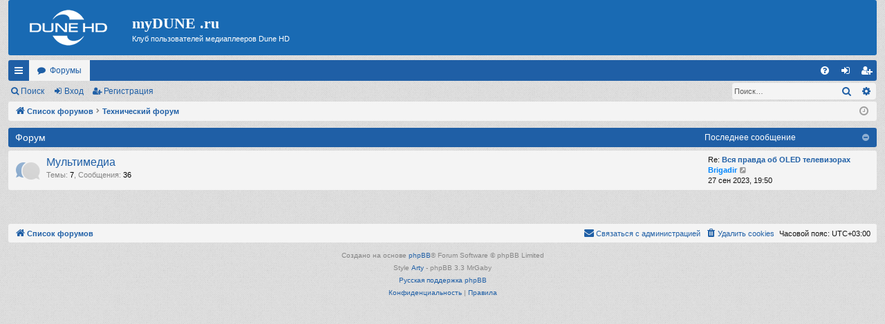

--- FILE ---
content_type: text/html; charset=UTF-8
request_url: https://forum.mydune.ru/viewforum.php?f=14&sid=c182eef2f2dd145ef9d8902c9c23ce76
body_size: 4777
content:
<!DOCTYPE html>
<html dir="ltr" lang="ru">
<head>
<meta charset="utf-8" />
<meta http-equiv="X-UA-Compatible" content="IE=edge">
<meta name="viewport" content="width=device-width, initial-scale=1" />

<title>myDUNE .ru - Технический форум</title>






<!--
	phpBB style name: simplicity
	Based on style:   prosilver
	Original author:  Arty ( https://www.artodia.com )
	Modified by: 	  MrGaby
-->


<link href="./assets/css/font-awesome.min.css?assets_version=116" rel="stylesheet">
<link href="./styles/simplicity_blue/theme/stylesheet.css?assets_version=116" rel="stylesheet">




<!--[if lte IE 9]>
	<link href="./styles/simplicity_blue/theme/tweaks.css?assets_version=116" rel="stylesheet">
<![endif]-->


<link href="./ext/alfredoramos/imgur/styles/all/theme/css/common.css?assets_version=116" rel="stylesheet" media="screen">
<link href="./ext/alfredoramos/imgur/styles/prosilver/theme/css/imgur.css?assets_version=116" rel="stylesheet" media="screen">
<link href="./ext/alfredoramos/simplespoiler/styles/all/theme/css/common.css?assets_version=116" rel="stylesheet" media="screen">
<link href="./ext/alfredoramos/simplespoiler/styles/prosilver/theme/css/style.css?assets_version=116" rel="stylesheet" media="screen">
<link href="./ext/alfredoramos/simplespoiler/styles/prosilver/theme/css/colors.css?assets_version=116" rel="stylesheet" media="screen">
<link href="./ext/hifikabin/quotethumbnails/styles/prosilver/theme/quotethumbnails.css?assets_version=116" rel="stylesheet" media="screen">
<link href="./ext/vse/lightbox/styles/all/template/lightbox/css/lightbox.min.css?assets_version=116" rel="stylesheet" media="screen">


<script>
	(function(i,s,o,g,r,a,m){i['GoogleAnalyticsObject']=r;i[r]=i[r]||function(){
	(i[r].q=i[r].q||[]).push(arguments)},i[r].l=1*new Date();a=s.createElement(o),
	m=s.getElementsByTagName(o)[0];a.async=1;a.src=g;m.parentNode.insertBefore(a,m)
	})(window,document,'script','//www.google-analytics.com/analytics.js','ga');

	ga('create', 'UA-112034470-1', 'auto');
	ga('set', 'anonymizeIp', true);
	ga('send', 'pageview');
</script>

</head>
<body id="phpbb" class="nojs notouch section-viewforum ltr " data-online-text="В сети">


	<a id="top" class="top-anchor" accesskey="t"></a>
	<div id="page-header" class="page-width">
		<div class="headerbar" role="banner">
					<div class="inner">

			<div id="site-description" class="site-description">
				<a id="logo" class="logo" href="./index.php?sid=0da0f5d6ee86ab6e928a3810bd43e268" title="Список форумов"><span class="site_logo"></span>
				<span style="display: inline-block;">
				<h1>myDUNE .ru</h1>
				<p>Клуб пользователей медиаплееров Dune HD</p></span></a>
				<p class="skiplink"><a href="#start_here">Пропустить</a></p>
			</div>

																		
			</div>
					</div>


				


<div class="navbar tabbed not-static" role="navigation">
	<div class="inner page-width">
		<div class="nav-tabs" data-current-page="viewforum">
			<ul class="leftside">
				<li id="quick-links" class="quick-links tab responsive-menu dropdown-container">
					<a href="#" class="nav-link dropdown-trigger">Ссылки</a>
					<div class="dropdown">
						<div class="pointer"><div class="pointer-inner"></div></div>
						<ul class="dropdown-contents" role="menu">
								
			<li class="separator"></li>
													<li>
								<a href="./search.php?search_id=unanswered&amp;sid=0da0f5d6ee86ab6e928a3810bd43e268" role="menuitem">
									<i class="icon fa-file-o fa-fw icon-gray" aria-hidden="true"></i><span>Темы без ответов</span>
								</a>
							</li>
							<li>
								<a href="./search.php?search_id=active_topics&amp;sid=0da0f5d6ee86ab6e928a3810bd43e268" role="menuitem">
									<i class="icon fa-file-o fa-fw icon-blue" aria-hidden="true"></i><span>Активные темы</span>
								</a>
							</li>
							<li class="separator"></li>
							<li>
								<a href="./search.php?sid=0da0f5d6ee86ab6e928a3810bd43e268" role="menuitem">
									<i class="icon fa-search fa-fw" aria-hidden="true"></i><span>Поиск</span>
								</a>
							</li>	
	
													</ul>
					</div>
				</li>
												<li class="tab forums selected" data-responsive-class="small-icon icon-forums">
					<a class="nav-link" href="./index.php?sid=0da0f5d6ee86ab6e928a3810bd43e268">Форумы</a>
				</li>
											</ul>
			<ul class="rightside" role="menu">
								<li class="tab faq" data-select-match="faq" data-responsive-class="small-icon icon-faq">
					<a class="nav-link" href="/help/faq?sid=0da0f5d6ee86ab6e928a3810bd43e268" rel="help" title="Часто задаваемые вопросы" role="menuitem">
						<i class="icon fa-question-circle fa-fw" aria-hidden="true"></i><span>FAQ</span>
					</a>
				</li>
																									<li class="tab login"  data-skip-responsive="true" data-select-match="login"><a class="nav-link" href="./ucp.php?mode=login&amp;redirect=viewforum.php%3Ff%3D14&amp;sid=0da0f5d6ee86ab6e928a3810bd43e268" title="Вход" accesskey="x" role="menuitem">Вход</a></li>
											<li class="tab register" data-skip-responsive="true" data-select-match="register"><a class="nav-link" href="./ucp.php?mode=register&amp;sid=0da0f5d6ee86ab6e928a3810bd43e268" role="menuitem">Регистрация</a></li>
																	</ul>
		</div>
	</div>
</div>

<div class="navbar secondary with-search">
	<ul role="menubar">
											<li class="small-icon icon-search responsive-hide"><a href="./search.php?sid=0da0f5d6ee86ab6e928a3810bd43e268">Поиск</a></li>
														<li class="small-icon icon-login"><a href="./ucp.php?mode=login&amp;redirect=viewforum.php%3Ff%3D14&amp;sid=0da0f5d6ee86ab6e928a3810bd43e268" title="Вход">Вход</a></li>
									<li class="small-icon icon-register"><a href="./ucp.php?mode=register&amp;sid=0da0f5d6ee86ab6e928a3810bd43e268">Регистрация</a></li>
									
					<li class="search-box not-responsive">			<div id="search-box" class="search-box search-header" role="search">
				<form action="./search.php?sid=0da0f5d6ee86ab6e928a3810bd43e268" method="get" id="search">
				<fieldset>
					<input name="keywords" id="keywords" type="search" maxlength="128" title="Ключевые слова" class="inputbox search tiny" size="20" value="" placeholder="Поиск…" />
					<button class="button button-search" type="submit" title="Поиск">
						<i class="icon fa-search fa-fw" aria-hidden="true"></i><span class="sr-only">Поиск</span>
					</button>
					<a href="./search.php?sid=0da0f5d6ee86ab6e928a3810bd43e268" class="button button-search-end" title="Расширенный поиск">
						<i class="icon fa-cog fa-fw" aria-hidden="true"></i><span class="sr-only">Расширенный поиск</span>
					</a>
					<input type="hidden" name="sid" value="0da0f5d6ee86ab6e928a3810bd43e268" />

				</fieldset>
				</form>
			</div>
			</li>
			</ul>
</div>

	</div>

<div id="wrap" class="page-width">

	
	<a id="start_here" class="top-anchor"></a>
	<div id="page-body" class="page-body" role="main">
		<div class="navbar">
	<ul id="nav-breadcrumbs" class="nav-breadcrumbs linklist navlinks" role="menubar">
				
		
		<li class="breadcrumbs" itemscope itemtype="https://schema.org/BreadcrumbList">

			
						<span class="crumb" itemtype="https://schema.org/ListItem" itemprop="itemListElement" itemscope><a itemprop="item" href="./index.php?sid=0da0f5d6ee86ab6e928a3810bd43e268" accesskey="h" data-navbar-reference="index"><i class="icon fa-home fa-fw"></i><span itemprop="name">Список форумов</span></a><meta itemprop="position" content="1" /></span>

									
						<span class="crumb" itemtype="https://schema.org/ListItem" itemprop="itemListElement" itemscope data-forum-id="14"><a itemprop="item" href="./viewforum.php?f=14&amp;sid=0da0f5d6ee86ab6e928a3810bd43e268"><span itemprop="name">Технический форум</span></a><meta itemprop="position" content="2" /></span>
						
			
		</li>

		
		
			<li class="rightside responsive-search">
				<a href="./search.php?sid=0da0f5d6ee86ab6e928a3810bd43e268" title="Параметры расширенного поиска" role="menuitem">
					<i class="icon fa-search fa-fw" aria-hidden="true"></i><span class="sr-only">Поиск</span>
				</a>
			</li>
				<li class="rightside dropdown-container icon-only">
			<a href="#" class="dropdown-trigger time" title="Текущее время: 16 янв 2026, 18:17"><i class="fa fa-clock-o"></i></a>
			<div class="dropdown">
				<div class="pointer"><div class="pointer-inner"></div></div>
				<ul class="dropdown-contents">
					<li>Текущее время: 16 янв 2026, 18:17</li>
					<li>Часовой пояс: <span title="Европа/Москва">UTC+03:00</span></li>
				</ul>
			</div>
		</li>
	</ul>
</div>

		
		

	
	
				<div class="forabg category-15 elegant" data-hide-description="1">
			<div class="inner">
			<ul class="topiclist">
				<li class="header">
										<dl class="row-item">
						<dt><div class="list-inner">Форум</div></dt>
												<dd class="lastpost"><span>Последнее сообщение</span></dd>
					</dl>
									</li>
			</ul>
			<ul class="topiclist forums">
		
					<li class="row forum-15">
									<dl class="row-item forum_read elegant-row">
				<dt title="Нет непрочитанных сообщений">
										<div class="list-inner">
																		<a href="./viewforum.php?f=15&amp;sid=0da0f5d6ee86ab6e928a3810bd43e268" class="forumtitle" data-id="15">Мультимедиа</a>
						<div class="forum-description">Аудио, видео, фото</div>													<div class="forum-statistics">
					<span class="dfn">Темы</span>: <span class="value">7</span><span class="comma">, </span>
					<span class="dfn">Сообщения</span>: <span class="value">36</span>
				</div>
						
												
																										<div class="forum-lastpost" style="display: none;">
								<span><strong>Последнее сообщение:</strong> <a href="./viewtopic.php?p=25121&amp;sid=0da0f5d6ee86ab6e928a3810bd43e268#p25121" title="Вся правда об OLED телевизорах" class="lastsubject">Вся правда об OLED телевизорах</a></span>
								<span> <a href="./memberlist.php?mode=viewprofile&amp;u=48&amp;sid=0da0f5d6ee86ab6e928a3810bd43e268" style="color: #0087ff;" class="username-coloured">Brigadir</a>, 27 сен 2023, 19:50</span>
							</div>
																		</div>
				</dt>
														<dd class="lastpost">
						<span>
							
															<dfn>Последнее сообщение</dfn>
																	Re:									<a href="./viewtopic.php?p=25121&amp;sid=0da0f5d6ee86ab6e928a3810bd43e268#p25121" title="Вся правда об OLED телевизорах" class="lastsubject">Вся правда об OLED телевизорах</a> <br />
																	 <a href="./memberlist.php?mode=viewprofile&amp;u=48&amp;sid=0da0f5d6ee86ab6e928a3810bd43e268" style="color: #0087ff;" class="username-coloured">Brigadir</a>																	<a href="./viewtopic.php?p=25121&amp;sid=0da0f5d6ee86ab6e928a3810bd43e268#p25121" title="Перейти к последнему сообщению">
										<i class="icon fa-external-link-square fa-fw icon-lightgray icon-md" aria-hidden="true"></i><span class="sr-only">Перейти к последнему сообщению</span>
									</a>
																<br /><time datetime="2023-09-27T16:50:50+00:00">27 сен 2023, 19:50</time>
													</span>
					</dd>
							</dl>
					</li>
			
				</ul>

			</div>
		</div>
		




	


<div class="action-bar actions-jump">
	
		<br /><br />
	</div>




			</div>


	<div class="navbar" role="navigation">
	<div class="inner">

	<ul id="nav-footer" class="nav-footer linklist" role="menubar">
		<li class="breadcrumbs">
									<span class="crumb"><a href="./index.php?sid=0da0f5d6ee86ab6e928a3810bd43e268" data-navbar-reference="index"><i class="icon fa-home fa-fw" aria-hidden="true"></i><span>Список форумов</span></a></span>					</li>
		
				<li class="rightside">Часовой пояс: <span title="Европа/Москва">UTC+03:00</span></li>
							<li class="rightside">
				<a href="/user/delete_cookies?sid=0da0f5d6ee86ab6e928a3810bd43e268" data-ajax="true" data-refresh="true" role="menuitem">
					<i class="icon fa-trash fa-fw" aria-hidden="true"></i><span>Удалить cookies</span>
				</a>
			</li>
																<li class="rightside" data-last-responsive="true">
				<a href="./memberlist.php?mode=contactadmin&amp;sid=0da0f5d6ee86ab6e928a3810bd43e268" role="menuitem">
					<i class="icon fa-envelope fa-fw" aria-hidden="true"></i><span>Связаться с администрацией</span>
				</a>
			</li>
			</ul>

	</div>
</div>
</div>

<div id="page-footer" class="page-width" role="contentinfo">
	
	<div class="copyright">
				<p class="footer-row">
			<span class="footer-copyright">Создано на основе <a href="https://www.phpbb.com/">phpBB</a>&reg; Forum Software &copy; phpBB Limited</span>
		</p>
		<p class="footer-row">
			<span class="footer-copyright">Style  <a href="https://www.artodia.com/">Arty</a> - phpBB 3.3  MrGaby</span>
		</p>
				<p class="footer-row">
			<span class="footer-copyright"><a href="https://www.phpbbguru.net">Русская поддержка phpBB</a></span>
		</p>
						<p class="footer-row" role="menu">
			<a class="footer-link" href="./ucp.php?mode=privacy&amp;sid=0da0f5d6ee86ab6e928a3810bd43e268" title="Конфиденциальность" role="menuitem">
				<span class="footer-link-text">Конфиденциальность</span>
			</a>
			|
			<a class="footer-link" href="./ucp.php?mode=terms&amp;sid=0da0f5d6ee86ab6e928a3810bd43e268" title="Правила" role="menuitem">
				<span class="footer-link-text">Правила</span>
			</a>
		</p>
					</div>

	<div id="darkenwrapper" class="darkenwrapper" data-ajax-error-title="Ошибка AJAX" data-ajax-error-text="При обработке запроса произошла ошибка." data-ajax-error-text-abort="Запрос прерван пользователем." data-ajax-error-text-timeout="Время запроса истекло; повторите попытку." data-ajax-error-text-parsererror="При выполнении запроса возникла непредвиденная ошибка, и сервер вернул неверный ответ.">
		<div id="darken" class="darken">&nbsp;</div>
	</div>

	<div id="phpbb_alert" class="phpbb_alert" data-l-err="Ошибка" data-l-timeout-processing-req="Время выполнения запроса истекло.">
		<a href="#" class="alert_close">
		</a>
		<h3 class="alert_title">&nbsp;</h3><p class="alert_text"></p>
	</div>
	<div id="phpbb_confirm" class="phpbb_alert">
		<a href="#" class="alert_close">
		</a>
		<div class="alert_text"></div>
	</div>
</div>


<div>
	<a id="bottom" class="top-anchor" accesskey="z"></a>
	</div>

<script src="./assets/javascript/jquery-3.7.1.min.js?assets_version=116"></script>
<script src="./assets/javascript/core.js?assets_version=116"></script>


<script>
var $imgur = {
	config: {
		types: 'text,url,image,thumbnail'
	},
	lang: {
		error: '\u041E\u0448\u0438\u0431\u043A\u0430',
		imageTooBig: 'The\u0020image\u0020\u003Csamp\u003E\u007Bfile\u007D\u003C\/samp\u003E\u0020is\u0020\u003Ccode\u003E\u007Bsize\u007D\u003C\/code\u003E\u0020MiB\u0020and\u0020it\u0020should\u0020be\u0020less\u0020that\u0020\u003Ccode\u003E\u007Bmax_size\u007D\u003C\/code\u003E\u0020MiB.',
		noImages: 'There\u0020are\u0020no\u0020images\u0020to\u0020upload.',
		uploadProgress: '\u007Bpercentage\u007D\u0025\u0020\u0028\u007Bloaded\u007D\u0020\/\u0020\u007Btotal\u007D\u0020MiB\u0029'
	}
};
</script><div id="imgur-progress-wrapper">
	<div id="imgur-progress-label"><code></code></div>
	<progress id="imgur-progress" max="100"></progress>
</div>
<script>
var $spoiler = {
	lang: {
		show: '\u041F\u043E\u043A\u0430\u0437\u0430\u0442\u044C',
		hide: '\u0421\u043A\u0440\u044B\u0442\u044C'
	}
};
</script>											<script>
		var vseLightbox = {};
		vseLightbox.resizeHeight = 340;
		vseLightbox.resizeWidth = 480;
		vseLightbox.lightboxGal = 2;
		vseLightbox.lightboxSig = 1;
		vseLightbox.imageTitles = 0;
		vseLightbox.lightboxAll = 0;
		vseLightbox.downloadFile = 'download/file.php';
	</script>

<script src="./styles/simplicity/template/forum_fn.js?assets_version=116"></script>
<script src="./styles/simplicity/template/ajax.js?assets_version=116"></script>
<script src="./ext/vse/lightbox/styles/all/template/js/resizer.js?assets_version=116"></script>
<script src="./ext/vse/lightbox/styles/all/template/lightbox/js/lightbox.min.js?assets_version=116"></script>
<script src="./ext/alfredoramos/imgur/styles/all/theme/js/formdata.min.js?assets_version=116"></script>
<script src="./ext/alfredoramos/imgur/styles/all/theme/js/functions.js?assets_version=116"></script>
<script src="./ext/alfredoramos/imgur/styles/all/theme/js/imgur.js?assets_version=116"></script>
<script src="./ext/alfredoramos/simplespoiler/styles/all/theme/js/spoiler.js?assets_version=116"></script>


<script>
	lightbox.option({
		'albumLabel': '\u0418\u0437\u043E\u0431\u0440\u0430\u0436\u0435\u043D\u0438\u0435\u0020\u00251\u0020\u0438\u0437\u0020\u00252'
	});
</script>

</body>
</html>


--- FILE ---
content_type: text/plain
request_url: https://www.google-analytics.com/j/collect?v=1&_v=j102&aip=1&a=1739338931&t=pageview&_s=1&dl=https%3A%2F%2Fforum.mydune.ru%2Fviewforum.php%3Ff%3D14%26sid%3Dc182eef2f2dd145ef9d8902c9c23ce76&ul=en-us%40posix&dt=myDUNE%20.ru%20-%20%D0%A2%D0%B5%D1%85%D0%BD%D0%B8%D1%87%D0%B5%D1%81%D0%BA%D0%B8%D0%B9%20%D1%84%D0%BE%D1%80%D1%83%D0%BC&sr=1280x720&vp=1280x720&_u=YEBAAEABAAAAACAAI~&jid=588790235&gjid=709211614&cid=522117175.1768576624&tid=UA-112034470-1&_gid=560575737.1768576624&_r=1&_slc=1&z=2134077746
body_size: -450
content:
2,cG-GPVLS4VQ8Y

--- FILE ---
content_type: application/javascript
request_url: https://forum.mydune.ru/ext/alfredoramos/imgur/styles/all/theme/js/imgur.js?assets_version=116
body_size: 10683
content:
/**
 * Imgur extension for phpBB.
 * @author Alfredo Ramos <alfredo.ramos@yandex.com>
 * @copyright 2017 Alfredo Ramos
 * @license GPL-2.0-only
 */

(function($) {
	'use strict';

	if (typeof window.$imgur === 'undefined') {
		var $imgur = {};
	} else {
		$imgur = $.extend(true, {
			lang: {
				imageTooBig: 'The image <samp>{file}</samp> is <code>{size}</code> MiB and it should be less that <code>{max_size}</code> MiB.',
				noImages: 'There are no images to upload.',
				uploadProgress: '{percentage}% ({loaded} / {total} MiB)'
			}
		}, window.$imgur);
	}

	// Global variables
	var $outputList = [];
	var $errors = [];
	var $imgurStorage = {
		enabled: (typeof(Storage) !== 'undefined'),
		local: 'imgur_output_type',
		session: 'imgur_output_list'
	};
	var $addOutput = true;

	// Show image selection window
	$(document.body).on('click', '.imgur-button', function() {
		$addOutput = (typeof($(this).attr('data-add-output')) === 'undefined' ||
			$(this).attr('data-add-output') === 'true');
		$('#imgur-image').trigger('click');
	});

	// Upload images
	$(document.body).on('change', '#imgur-image', function() {
		var $imgurButton = $(this);
		var $formData = new FormData();
		var $files = $imgurButton.prop('files');
		var $progress = {};
		var $responseBody = {};

		// Imgur API limit (MiB)
		var $maxFileSize = (10 * 1024 * 1024);

		// Progress objects
		$progress.wrapper = $('#imgur-progress-wrapper').first();
		$progress.bar = $progress.wrapper.children('#imgur-progress').first();
		$progress.label = $progress.wrapper.find('#imgur-progress-label > code').first();

		// Exit if there are no images to upload
		if ($files.length <= 0) {
			return;
		}

		// Restore user preference
		if ($imgurStorage.enabled) {
			if (window.localStorage.getItem($imgurStorage.local) !== 'null' &&
				window.localStorage.getItem($imgurStorage.local) !== null
			) {
				$imgurButton.attr('data-output-type', window.localStorage.getItem($imgurStorage.local));
			}
		}

		// Prevent button spamming
		$imgurButton.prop('disabled', true);

		// Add images
		for (var $i = 0; $i < $files.length; $i++) {
			// Don't send images bigger than $maxFileSize
			if ($files[$i].size > $maxFileSize) {
				$errors.push(
					$imgur.lang.imageTooBig
					.replace('{file}', $files[$i].name)
					.replace('{size}', (($files[$i].size / 1024) / 1024))
					.replace('{max_size}', (($maxFileSize / 1024) / 1024))
				);
				continue;
			}

			$formData.append('imgur_image[]', $files[$i]);
		}

		// Exit if no images were added
		if (!$formData.has('imgur_image[]')) {
			$errors.push($imgur.lang.noImages);
		}

		// Show progress bar
		$progress.wrapper.addClass('uploading');

		// Upload the image(s)
		$.ajax({
			url: $imgurButton.attr('data-ajax-action'),
			type: 'POST',
			data: $formData,
			contentType: false,
			cache: false,
			processData: false,
			xhr: function() {
				var $xhr = $.ajaxSettings.xhr();

				// Progress listener
				$xhr.upload.addEventListener('progress', function($event) {
					if ($event.lengthComputable) {
						var $percentage = ($event.loaded / $event.total) * 100;

						// Update progress bar percentage
						$progress.bar.val($percentage);

						// Show progress bar info
						$progress.label.text(
							$imgur.lang.uploadProgress
							.replace('{percentage}', $percentage)
							.replace('{loaded}', formatImageSize(($event.loaded / 1024) / 1024))
							.replace('{total}', formatImageSize(($event.total / 1024) / 1024))
						);

						// Progress bar native animation will
						// be used as loading indicator
						if ($percentage >= 100) {
							setTimeout(function() {
								$progress.bar.removeAttr('value');
							}, 500);
						}
					}
				}, false);

				return $xhr;
			}
		}).done(function($data) {
			try {
				// Empty response
				if ($data.length <= 0) {
					return;
				}

				// Remove session data
				if ($imgurStorage.enabled) {
					if (window.sessionStorage.getItem($imgurStorage.session) !== 'null' &&
						window.sessionStorage.getItem($imgurStorage.session) !== null
					) {
						window.sessionStorage.removeItem($imgurStorage.session);
					}
				}

				// Add image
				$.each($data, function($key, $value) {
					var $output = {};
					var $bbcode = '';
					var $image = {
						link: '',
						thumbnail: ''
					};

					// Get image link
					$image.link = $value.link;

					// Get image title
					$image.title = $value.title || $value.name || '';

					// Generate thumbnail
					if ($image.link.length > 0) {
						var $ext = '.' + $image.link.split('.').pop();
						var $size = $imgurButton.attr('data-thumbnail-size') || 't';

						$image.thumbnail = $image.link.replace(
							$ext,
							$size + $ext
						);
					}

					// Generate output types
					$output.text = $image.link;
					$output.url = '[url]' + $image.link + '[/url]';
					$output.image = '[img]' + $image.link + '[/img]';
					$output.thumbnail = '[url=' + $image.link + '][img]'
						+ $image.thumbnail + '[/img][/url]';

					// Add custom output types
					$(document.body).trigger('alfredoramos.imgur.output_append', [$output, $image]);

					// Save (and append) data to session
					if ($imgurStorage.enabled) {
						if (window.sessionStorage.getItem($imgurStorage.session) !== 'null' &&
							window.sessionStorage.getItem($imgurStorage.session) !== null
						) {
							$outputList = JSON.parse(window.sessionStorage.getItem($imgurStorage.session));
						}

						$outputList.push($output);
						window.sessionStorage.setItem($imgurStorage.session, JSON.stringify($outputList));
					}

					// Generate BBCode
					if ($output.hasOwnProperty($imgurButton.attr('data-output-type'))) {
						if ($output[$imgurButton.attr('data-output-type')].length > 0) {
							$bbcode = $output[$imgurButton.attr('data-output-type')];
						}
					} else {
						// Fallback to image
						$imgurButton.attr('data-output-type', 'image');
						$('.imgur-output-select').val('image');
						$('.imgur-output-select').trigger('change');
						$bbcode = $output['image'];
					}

					// Add BBCode to content
					if ($addOutput) {
						insert_text($bbcode);
					}
				});
			} catch (ex) {
				$errors.push(ex.message);
			}

			showImgurErrors($errors);
		}).fail(function($data, $textStatus, $error) {
			try {
				// Parse JSON response
				$responseBody = $.parseJSON($data.responseText);

				if ($.isArray($responseBody)) {
					for (var $i = 0; $i < $responseBody.length; $i++) {
						$errors.push($responseBody[$i].message);
					}
				} else {
					$errors.push($responseBody.message);
				}
			} catch (ex) {
				$errors.push(ex.message);
			}

			// Failure error message
			$errors.push($error);

			showImgurErrors($errors);
		}).then(function() {
			try {
				fillOutputFields($outputList);
			} catch (ex) {
				$errors.push(ex.message);
			}

			showImgurErrors($errors);
		}).always(function() {
			// Re-enable button
			$imgurButton.prop('disabled', false);

			// Reset progress bar
			$progress.wrapper.removeClass('uploading');
			$progress.bar.removeAttr('value');

			// Clear errors messages
			$errors = [];
		});
	});

	// Imgur dropdown menu
	$(document.body).on('contextmenu', '.imgur-wrapper > .imgur-button', function($event) {
		$event.preventDefault();

		var $select = $(this).parents('.imgur-wrapper').first()
			.children('.imgur-output-select').first();

		$select.toggleClass('select');
		$select.focus();
	});

	// Update output type
	$(document.body).on('change', '.imgur-output-select', function() {
		$('#imgur-image').attr('data-output-type', $(this).val());

		// Save user preference
		if ($imgurStorage.enabled) {
			window.localStorage.setItem($imgurStorage.local, $(this).val());
		}
	});

	// Handle Imgur click events
	$(document.body).on('click', function($event) {
		var $select = '.imgur-output-select';
		var $class = 'select';

		// Polyfill for Element.matches()
		// https://developer.mozilla.org/en-US/docs/Web/API/Element/matches#Polyfill
		if (!Element.prototype.matches) {
			Element.prototype.matches = Element.prototype.msMatchesSelector || Element.prototype.webkitMatchesSelector;
		}

		// Hide select
		if (!$event.target.matches($select)) {
			$.each($($select), function() {
				if ($(this).hasClass($class)) {
					$(this).removeClass($class);
				}
			});
		}
	});

	// Copy output field text to message
	$(document.body).on('click', '.imgur-output-paste', function() {
		var $bbcode = $.trim($(this).siblings('.imgur-output-field').first().val());

		// BBCode value should not be empty
		if ($bbcode.length <= 0) {
			return;
		}

		// Add BBCode to content
		insert_text($bbcode);
	});

	// Show output fields only when needed
	$(document.body).on('change', '.imgur-output-field', function() {
		var $wrapper = $(this).parents('dl').first();
		var $class = 'hidden';

		if ($(this).val().length > 0 && $wrapper.hasClass($class)) {
			$wrapper.removeClass($class);
		}
	});

	// Resize output fields in posting editor panel
	phpbb.resizeTextArea($('.imgur-output-field'));

	// Add generated output in posting editor panel
	try {
		if ($imgurStorage.enabled) {
			var $output = {
				type: {
					default: $('#imgur-image').attr('data-output-type'),
					current: window.localStorage.getItem($imgurStorage.local),
					allowed: $imgur.config.types.split(',')
				}
			};

			// Fallback to default
			if ($output.type.current === 'null' || $output.type.current === null) {
				$output.type.current = $output.type.default;
			}

			// Must be allowed
			if ($output.type.allowed.length > 0 && $output.type.allowed.indexOf($output.type.current) < 0) {
				// Try image first
				var $index = $output.type.allowed.indexOf('image');

				// Fallback to first available
				$index = ($index < 0) ? 0 : $index;

				// Update current value
				$output.type.current = $output.type.allowed[$index];
			}

			// Restore user preference
			if ($('.imgur-output-select').length > 0 &&
				window.localStorage.getItem($imgurStorage.local) !== 'null' &&
				window.localStorage.getItem($imgurStorage.local) !== null
			) {
				$('.imgur-output-select').val($output.type.current);
				$('.imgur-output-select').trigger('change');
			}

			if (window.sessionStorage.getItem($imgurStorage.session) !== 'null' &&
				window.sessionStorage.getItem($imgurStorage.session) !== null
			) {
				// Delete output if page doesn't have the fields to do so
				if ($('#imgur-panel .imgur-output-field').length <= 0) {
					window.sessionStorage.removeItem($imgurStorage.session);
					return;
				}

				// Get stored output
				$outputList = $outputList.concat(JSON.parse(
					window.sessionStorage.getItem($imgurStorage.session)
				));
			}

			fillOutputFields($outputList);
		}
	} catch (ex) {
		$errors.push(ex.message);
	}

	showImgurErrors($errors);
})(jQuery);
